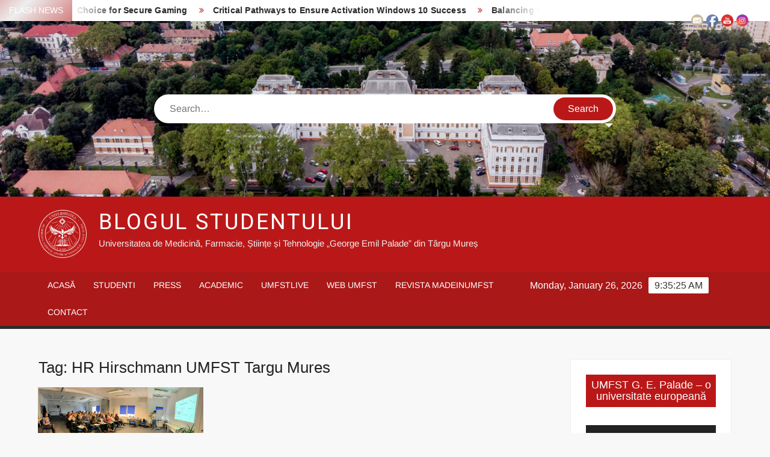

--- FILE ---
content_type: text/html; charset=UTF-8
request_url: https://blog.umfst.ro/tag/hr-hirschmann-umfst-targu-mures/
body_size: 15722
content:
<!doctype html>
<html dir="ltr" lang="en-US"
	prefix="og: https://ogp.me/ns#" >
<head>
	<meta charset="UTF-8">
	<meta name="viewport" content="width=device-width">
	<link rel="profile" href="https://gmpg.org/xfn/11">

	<title>HR Hirschmann UMFST Targu Mures – Blogul Studentului</title>
			 			 			 			 
		<!-- All in One SEO 4.2.8 - aioseo.com -->
		<meta name="robots" content="max-image-preview:large" />
		<link rel="canonical" href="https://blog.umfst.ro/tag/hr-hirschmann-umfst-targu-mures/" />
		<meta name="generator" content="All in One SEO (AIOSEO) 4.2.8 " />
		<script type="application/ld+json" class="aioseo-schema">
			{"@context":"https:\/\/schema.org","@graph":[{"@type":"BreadcrumbList","@id":"https:\/\/blog.umfst.ro\/tag\/hr-hirschmann-umfst-targu-mures\/#breadcrumblist","itemListElement":[{"@type":"ListItem","@id":"https:\/\/blog.umfst.ro\/#listItem","position":1,"item":{"@type":"WebPage","@id":"https:\/\/blog.umfst.ro\/","name":"Home","description":"Universitatea de Medicin\u0103, Farmacie, \u0218tiin\u021be \u0219i Tehnologie \u201eGeorge Emil Palade\u201d din T\u00e2rgu Mure\u0219","url":"https:\/\/blog.umfst.ro\/"},"nextItem":"https:\/\/blog.umfst.ro\/tag\/hr-hirschmann-umfst-targu-mures\/#listItem"},{"@type":"ListItem","@id":"https:\/\/blog.umfst.ro\/tag\/hr-hirschmann-umfst-targu-mures\/#listItem","position":2,"item":{"@type":"WebPage","@id":"https:\/\/blog.umfst.ro\/tag\/hr-hirschmann-umfst-targu-mures\/","name":"HR Hirschmann UMFST Targu Mures","url":"https:\/\/blog.umfst.ro\/tag\/hr-hirschmann-umfst-targu-mures\/"},"previousItem":"https:\/\/blog.umfst.ro\/#listItem"}]},{"@type":"CollectionPage","@id":"https:\/\/blog.umfst.ro\/tag\/hr-hirschmann-umfst-targu-mures\/#collectionpage","url":"https:\/\/blog.umfst.ro\/tag\/hr-hirschmann-umfst-targu-mures\/","name":"HR Hirschmann UMFST Targu Mures \u2013 Blogul Studentului","inLanguage":"en-US","isPartOf":{"@id":"https:\/\/blog.umfst.ro\/#website"},"breadcrumb":{"@id":"https:\/\/blog.umfst.ro\/tag\/hr-hirschmann-umfst-targu-mures\/#breadcrumblist"}},{"@type":"Organization","@id":"https:\/\/blog.umfst.ro\/#organization","name":"Blogul Studentului","url":"https:\/\/blog.umfst.ro\/","logo":{"@type":"ImageObject","url":"https:\/\/blog.umfst.ro\/wp-content\/uploads\/2022\/03\/logo-umfst.jpg","@id":"https:\/\/blog.umfst.ro\/#organizationLogo","width":900,"height":900},"image":{"@id":"https:\/\/blog.umfst.ro\/#organizationLogo"},"sameAs":["https:\/\/facebook.com\/umfst","https:\/\/instagram.com\/umfst","https:\/\/www.youtube.com\/umfstlive"]},{"@type":"WebSite","@id":"https:\/\/blog.umfst.ro\/#website","url":"https:\/\/blog.umfst.ro\/","name":"Blogul Studentului","description":"Universitatea de Medicin\u0103, Farmacie, \u0218tiin\u021be \u0219i Tehnologie \u201eGeorge Emil Palade\u201d din T\u00e2rgu Mure\u0219","inLanguage":"en-US","publisher":{"@id":"https:\/\/blog.umfst.ro\/#organization"}}]}
		</script>
		<!-- All in One SEO -->

<link rel='dns-prefetch' href='//fonts.googleapis.com' />
<link rel='dns-prefetch' href='//s.w.org' />
<link rel="alternate" type="application/rss+xml" title="Blogul Studentului &raquo; Feed" href="https://blog.umfst.ro/feed/" />
<link rel="alternate" type="application/rss+xml" title="Blogul Studentului &raquo; Comments Feed" href="https://blog.umfst.ro/comments/feed/" />
<link rel="alternate" type="application/rss+xml" title="Blogul Studentului &raquo; HR Hirschmann UMFST Targu Mures Tag Feed" href="https://blog.umfst.ro/tag/hr-hirschmann-umfst-targu-mures/feed/" />
		<!-- This site uses the Google Analytics by ExactMetrics plugin v7.11.0 - Using Analytics tracking - https://www.exactmetrics.com/ -->
							<script
				src="//www.googletagmanager.com/gtag/js?id=UA-59103555-3"  data-cfasync="false" data-wpfc-render="false" type="text/javascript" async></script>
			<script data-cfasync="false" data-wpfc-render="false" type="text/javascript">
				var em_version = '7.11.0';
				var em_track_user = true;
				var em_no_track_reason = '';
				
								var disableStrs = [
															'ga-disable-UA-59103555-3',
									];

				/* Function to detect opted out users */
				function __gtagTrackerIsOptedOut() {
					for (var index = 0; index < disableStrs.length; index++) {
						if (document.cookie.indexOf(disableStrs[index] + '=true') > -1) {
							return true;
						}
					}

					return false;
				}

				/* Disable tracking if the opt-out cookie exists. */
				if (__gtagTrackerIsOptedOut()) {
					for (var index = 0; index < disableStrs.length; index++) {
						window[disableStrs[index]] = true;
					}
				}

				/* Opt-out function */
				function __gtagTrackerOptout() {
					for (var index = 0; index < disableStrs.length; index++) {
						document.cookie = disableStrs[index] + '=true; expires=Thu, 31 Dec 2099 23:59:59 UTC; path=/';
						window[disableStrs[index]] = true;
					}
				}

				if ('undefined' === typeof gaOptout) {
					function gaOptout() {
						__gtagTrackerOptout();
					}
				}
								window.dataLayer = window.dataLayer || [];

				window.ExactMetricsDualTracker = {
					helpers: {},
					trackers: {},
				};
				if (em_track_user) {
					function __gtagDataLayer() {
						dataLayer.push(arguments);
					}

					function __gtagTracker(type, name, parameters) {
						if (!parameters) {
							parameters = {};
						}

						if (parameters.send_to) {
							__gtagDataLayer.apply(null, arguments);
							return;
						}

						if (type === 'event') {
							
														parameters.send_to = exactmetrics_frontend.ua;
							__gtagDataLayer(type, name, parameters);
													} else {
							__gtagDataLayer.apply(null, arguments);
						}
					}

					__gtagTracker('js', new Date());
					__gtagTracker('set', {
						'developer_id.dNDMyYj': true,
											});
															__gtagTracker('config', 'UA-59103555-3', {"forceSSL":"true","anonymize_ip":"true"} );
										window.gtag = __gtagTracker;										(function () {
						/* https://developers.google.com/analytics/devguides/collection/analyticsjs/ */
						/* ga and __gaTracker compatibility shim. */
						var noopfn = function () {
							return null;
						};
						var newtracker = function () {
							return new Tracker();
						};
						var Tracker = function () {
							return null;
						};
						var p = Tracker.prototype;
						p.get = noopfn;
						p.set = noopfn;
						p.send = function () {
							var args = Array.prototype.slice.call(arguments);
							args.unshift('send');
							__gaTracker.apply(null, args);
						};
						var __gaTracker = function () {
							var len = arguments.length;
							if (len === 0) {
								return;
							}
							var f = arguments[len - 1];
							if (typeof f !== 'object' || f === null || typeof f.hitCallback !== 'function') {
								if ('send' === arguments[0]) {
									var hitConverted, hitObject = false, action;
									if ('event' === arguments[1]) {
										if ('undefined' !== typeof arguments[3]) {
											hitObject = {
												'eventAction': arguments[3],
												'eventCategory': arguments[2],
												'eventLabel': arguments[4],
												'value': arguments[5] ? arguments[5] : 1,
											}
										}
									}
									if ('pageview' === arguments[1]) {
										if ('undefined' !== typeof arguments[2]) {
											hitObject = {
												'eventAction': 'page_view',
												'page_path': arguments[2],
											}
										}
									}
									if (typeof arguments[2] === 'object') {
										hitObject = arguments[2];
									}
									if (typeof arguments[5] === 'object') {
										Object.assign(hitObject, arguments[5]);
									}
									if ('undefined' !== typeof arguments[1].hitType) {
										hitObject = arguments[1];
										if ('pageview' === hitObject.hitType) {
											hitObject.eventAction = 'page_view';
										}
									}
									if (hitObject) {
										action = 'timing' === arguments[1].hitType ? 'timing_complete' : hitObject.eventAction;
										hitConverted = mapArgs(hitObject);
										__gtagTracker('event', action, hitConverted);
									}
								}
								return;
							}

							function mapArgs(args) {
								var arg, hit = {};
								var gaMap = {
									'eventCategory': 'event_category',
									'eventAction': 'event_action',
									'eventLabel': 'event_label',
									'eventValue': 'event_value',
									'nonInteraction': 'non_interaction',
									'timingCategory': 'event_category',
									'timingVar': 'name',
									'timingValue': 'value',
									'timingLabel': 'event_label',
									'page': 'page_path',
									'location': 'page_location',
									'title': 'page_title',
								};
								for (arg in args) {
																		if (!(!args.hasOwnProperty(arg) || !gaMap.hasOwnProperty(arg))) {
										hit[gaMap[arg]] = args[arg];
									} else {
										hit[arg] = args[arg];
									}
								}
								return hit;
							}

							try {
								f.hitCallback();
							} catch (ex) {
							}
						};
						__gaTracker.create = newtracker;
						__gaTracker.getByName = newtracker;
						__gaTracker.getAll = function () {
							return [];
						};
						__gaTracker.remove = noopfn;
						__gaTracker.loaded = true;
						window['__gaTracker'] = __gaTracker;
					})();
									} else {
										console.log("");
					(function () {
						function __gtagTracker() {
							return null;
						}

						window['__gtagTracker'] = __gtagTracker;
						window['gtag'] = __gtagTracker;
					})();
									}
			</script>
				<!-- / Google Analytics by ExactMetrics -->
		<script type="text/javascript">
window._wpemojiSettings = {"baseUrl":"https:\/\/s.w.org\/images\/core\/emoji\/14.0.0\/72x72\/","ext":".png","svgUrl":"https:\/\/s.w.org\/images\/core\/emoji\/14.0.0\/svg\/","svgExt":".svg","source":{"concatemoji":"https:\/\/blog.umfst.ro\/wp-includes\/js\/wp-emoji-release.min.js?ver=6.0.11"}};
/*! This file is auto-generated */
!function(e,a,t){var n,r,o,i=a.createElement("canvas"),p=i.getContext&&i.getContext("2d");function s(e,t){var a=String.fromCharCode,e=(p.clearRect(0,0,i.width,i.height),p.fillText(a.apply(this,e),0,0),i.toDataURL());return p.clearRect(0,0,i.width,i.height),p.fillText(a.apply(this,t),0,0),e===i.toDataURL()}function c(e){var t=a.createElement("script");t.src=e,t.defer=t.type="text/javascript",a.getElementsByTagName("head")[0].appendChild(t)}for(o=Array("flag","emoji"),t.supports={everything:!0,everythingExceptFlag:!0},r=0;r<o.length;r++)t.supports[o[r]]=function(e){if(!p||!p.fillText)return!1;switch(p.textBaseline="top",p.font="600 32px Arial",e){case"flag":return s([127987,65039,8205,9895,65039],[127987,65039,8203,9895,65039])?!1:!s([55356,56826,55356,56819],[55356,56826,8203,55356,56819])&&!s([55356,57332,56128,56423,56128,56418,56128,56421,56128,56430,56128,56423,56128,56447],[55356,57332,8203,56128,56423,8203,56128,56418,8203,56128,56421,8203,56128,56430,8203,56128,56423,8203,56128,56447]);case"emoji":return!s([129777,127995,8205,129778,127999],[129777,127995,8203,129778,127999])}return!1}(o[r]),t.supports.everything=t.supports.everything&&t.supports[o[r]],"flag"!==o[r]&&(t.supports.everythingExceptFlag=t.supports.everythingExceptFlag&&t.supports[o[r]]);t.supports.everythingExceptFlag=t.supports.everythingExceptFlag&&!t.supports.flag,t.DOMReady=!1,t.readyCallback=function(){t.DOMReady=!0},t.supports.everything||(n=function(){t.readyCallback()},a.addEventListener?(a.addEventListener("DOMContentLoaded",n,!1),e.addEventListener("load",n,!1)):(e.attachEvent("onload",n),a.attachEvent("onreadystatechange",function(){"complete"===a.readyState&&t.readyCallback()})),(e=t.source||{}).concatemoji?c(e.concatemoji):e.wpemoji&&e.twemoji&&(c(e.twemoji),c(e.wpemoji)))}(window,document,window._wpemojiSettings);
</script>
<style type="text/css">
img.wp-smiley,
img.emoji {
	display: inline !important;
	border: none !important;
	box-shadow: none !important;
	height: 1em !important;
	width: 1em !important;
	margin: 0 0.07em !important;
	vertical-align: -0.1em !important;
	background: none !important;
	padding: 0 !important;
}
</style>
	<link rel='stylesheet' id='wp-block-library-css'  href='https://blog.umfst.ro/wp-includes/css/dist/block-library/style.min.css?ver=6.0.11' type='text/css' media='all' />
<style id='global-styles-inline-css' type='text/css'>
body{--wp--preset--color--black: #000000;--wp--preset--color--cyan-bluish-gray: #abb8c3;--wp--preset--color--white: #ffffff;--wp--preset--color--pale-pink: #f78da7;--wp--preset--color--vivid-red: #cf2e2e;--wp--preset--color--luminous-vivid-orange: #ff6900;--wp--preset--color--luminous-vivid-amber: #fcb900;--wp--preset--color--light-green-cyan: #7bdcb5;--wp--preset--color--vivid-green-cyan: #00d084;--wp--preset--color--pale-cyan-blue: #8ed1fc;--wp--preset--color--vivid-cyan-blue: #0693e3;--wp--preset--color--vivid-purple: #9b51e0;--wp--preset--gradient--vivid-cyan-blue-to-vivid-purple: linear-gradient(135deg,rgba(6,147,227,1) 0%,rgb(155,81,224) 100%);--wp--preset--gradient--light-green-cyan-to-vivid-green-cyan: linear-gradient(135deg,rgb(122,220,180) 0%,rgb(0,208,130) 100%);--wp--preset--gradient--luminous-vivid-amber-to-luminous-vivid-orange: linear-gradient(135deg,rgba(252,185,0,1) 0%,rgba(255,105,0,1) 100%);--wp--preset--gradient--luminous-vivid-orange-to-vivid-red: linear-gradient(135deg,rgba(255,105,0,1) 0%,rgb(207,46,46) 100%);--wp--preset--gradient--very-light-gray-to-cyan-bluish-gray: linear-gradient(135deg,rgb(238,238,238) 0%,rgb(169,184,195) 100%);--wp--preset--gradient--cool-to-warm-spectrum: linear-gradient(135deg,rgb(74,234,220) 0%,rgb(151,120,209) 20%,rgb(207,42,186) 40%,rgb(238,44,130) 60%,rgb(251,105,98) 80%,rgb(254,248,76) 100%);--wp--preset--gradient--blush-light-purple: linear-gradient(135deg,rgb(255,206,236) 0%,rgb(152,150,240) 100%);--wp--preset--gradient--blush-bordeaux: linear-gradient(135deg,rgb(254,205,165) 0%,rgb(254,45,45) 50%,rgb(107,0,62) 100%);--wp--preset--gradient--luminous-dusk: linear-gradient(135deg,rgb(255,203,112) 0%,rgb(199,81,192) 50%,rgb(65,88,208) 100%);--wp--preset--gradient--pale-ocean: linear-gradient(135deg,rgb(255,245,203) 0%,rgb(182,227,212) 50%,rgb(51,167,181) 100%);--wp--preset--gradient--electric-grass: linear-gradient(135deg,rgb(202,248,128) 0%,rgb(113,206,126) 100%);--wp--preset--gradient--midnight: linear-gradient(135deg,rgb(2,3,129) 0%,rgb(40,116,252) 100%);--wp--preset--duotone--dark-grayscale: url('#wp-duotone-dark-grayscale');--wp--preset--duotone--grayscale: url('#wp-duotone-grayscale');--wp--preset--duotone--purple-yellow: url('#wp-duotone-purple-yellow');--wp--preset--duotone--blue-red: url('#wp-duotone-blue-red');--wp--preset--duotone--midnight: url('#wp-duotone-midnight');--wp--preset--duotone--magenta-yellow: url('#wp-duotone-magenta-yellow');--wp--preset--duotone--purple-green: url('#wp-duotone-purple-green');--wp--preset--duotone--blue-orange: url('#wp-duotone-blue-orange');--wp--preset--font-size--small: 13px;--wp--preset--font-size--medium: 20px;--wp--preset--font-size--large: 36px;--wp--preset--font-size--x-large: 42px;}.has-black-color{color: var(--wp--preset--color--black) !important;}.has-cyan-bluish-gray-color{color: var(--wp--preset--color--cyan-bluish-gray) !important;}.has-white-color{color: var(--wp--preset--color--white) !important;}.has-pale-pink-color{color: var(--wp--preset--color--pale-pink) !important;}.has-vivid-red-color{color: var(--wp--preset--color--vivid-red) !important;}.has-luminous-vivid-orange-color{color: var(--wp--preset--color--luminous-vivid-orange) !important;}.has-luminous-vivid-amber-color{color: var(--wp--preset--color--luminous-vivid-amber) !important;}.has-light-green-cyan-color{color: var(--wp--preset--color--light-green-cyan) !important;}.has-vivid-green-cyan-color{color: var(--wp--preset--color--vivid-green-cyan) !important;}.has-pale-cyan-blue-color{color: var(--wp--preset--color--pale-cyan-blue) !important;}.has-vivid-cyan-blue-color{color: var(--wp--preset--color--vivid-cyan-blue) !important;}.has-vivid-purple-color{color: var(--wp--preset--color--vivid-purple) !important;}.has-black-background-color{background-color: var(--wp--preset--color--black) !important;}.has-cyan-bluish-gray-background-color{background-color: var(--wp--preset--color--cyan-bluish-gray) !important;}.has-white-background-color{background-color: var(--wp--preset--color--white) !important;}.has-pale-pink-background-color{background-color: var(--wp--preset--color--pale-pink) !important;}.has-vivid-red-background-color{background-color: var(--wp--preset--color--vivid-red) !important;}.has-luminous-vivid-orange-background-color{background-color: var(--wp--preset--color--luminous-vivid-orange) !important;}.has-luminous-vivid-amber-background-color{background-color: var(--wp--preset--color--luminous-vivid-amber) !important;}.has-light-green-cyan-background-color{background-color: var(--wp--preset--color--light-green-cyan) !important;}.has-vivid-green-cyan-background-color{background-color: var(--wp--preset--color--vivid-green-cyan) !important;}.has-pale-cyan-blue-background-color{background-color: var(--wp--preset--color--pale-cyan-blue) !important;}.has-vivid-cyan-blue-background-color{background-color: var(--wp--preset--color--vivid-cyan-blue) !important;}.has-vivid-purple-background-color{background-color: var(--wp--preset--color--vivid-purple) !important;}.has-black-border-color{border-color: var(--wp--preset--color--black) !important;}.has-cyan-bluish-gray-border-color{border-color: var(--wp--preset--color--cyan-bluish-gray) !important;}.has-white-border-color{border-color: var(--wp--preset--color--white) !important;}.has-pale-pink-border-color{border-color: var(--wp--preset--color--pale-pink) !important;}.has-vivid-red-border-color{border-color: var(--wp--preset--color--vivid-red) !important;}.has-luminous-vivid-orange-border-color{border-color: var(--wp--preset--color--luminous-vivid-orange) !important;}.has-luminous-vivid-amber-border-color{border-color: var(--wp--preset--color--luminous-vivid-amber) !important;}.has-light-green-cyan-border-color{border-color: var(--wp--preset--color--light-green-cyan) !important;}.has-vivid-green-cyan-border-color{border-color: var(--wp--preset--color--vivid-green-cyan) !important;}.has-pale-cyan-blue-border-color{border-color: var(--wp--preset--color--pale-cyan-blue) !important;}.has-vivid-cyan-blue-border-color{border-color: var(--wp--preset--color--vivid-cyan-blue) !important;}.has-vivid-purple-border-color{border-color: var(--wp--preset--color--vivid-purple) !important;}.has-vivid-cyan-blue-to-vivid-purple-gradient-background{background: var(--wp--preset--gradient--vivid-cyan-blue-to-vivid-purple) !important;}.has-light-green-cyan-to-vivid-green-cyan-gradient-background{background: var(--wp--preset--gradient--light-green-cyan-to-vivid-green-cyan) !important;}.has-luminous-vivid-amber-to-luminous-vivid-orange-gradient-background{background: var(--wp--preset--gradient--luminous-vivid-amber-to-luminous-vivid-orange) !important;}.has-luminous-vivid-orange-to-vivid-red-gradient-background{background: var(--wp--preset--gradient--luminous-vivid-orange-to-vivid-red) !important;}.has-very-light-gray-to-cyan-bluish-gray-gradient-background{background: var(--wp--preset--gradient--very-light-gray-to-cyan-bluish-gray) !important;}.has-cool-to-warm-spectrum-gradient-background{background: var(--wp--preset--gradient--cool-to-warm-spectrum) !important;}.has-blush-light-purple-gradient-background{background: var(--wp--preset--gradient--blush-light-purple) !important;}.has-blush-bordeaux-gradient-background{background: var(--wp--preset--gradient--blush-bordeaux) !important;}.has-luminous-dusk-gradient-background{background: var(--wp--preset--gradient--luminous-dusk) !important;}.has-pale-ocean-gradient-background{background: var(--wp--preset--gradient--pale-ocean) !important;}.has-electric-grass-gradient-background{background: var(--wp--preset--gradient--electric-grass) !important;}.has-midnight-gradient-background{background: var(--wp--preset--gradient--midnight) !important;}.has-small-font-size{font-size: var(--wp--preset--font-size--small) !important;}.has-medium-font-size{font-size: var(--wp--preset--font-size--medium) !important;}.has-large-font-size{font-size: var(--wp--preset--font-size--large) !important;}.has-x-large-font-size{font-size: var(--wp--preset--font-size--x-large) !important;}
</style>
<link rel='stylesheet' id='custom-google-fonts-css'  href='http://fonts.googleapis.com/css?family=Abril+Fatface%3Anormal%2Cbold&#038;ver=6.0.11' type='text/css' media='all' />
<link rel='stylesheet' id='SFSImainCss-css'  href='https://blog.umfst.ro/wp-content/plugins/ultimate-social-media-icons/css/sfsi-style.css?ver=2.8.0' type='text/css' media='all' />
<link rel='stylesheet' id='freenews-style-css'  href='https://blog.umfst.ro/wp-content/themes/freenews/style.css?ver=6.0.11' type='text/css' media='all' />
<link rel='stylesheet' id='font-awesome-css'  href='https://blog.umfst.ro/wp-content/plugins/elementor/assets/lib/font-awesome/css/font-awesome.min.css?ver=4.7.0' type='text/css' media='all' />
<link rel='stylesheet' id='freenews-google-fonts-css'  href='https://blog.umfst.ro/wp-content/fonts/147d433c23985f7a943e7c0828f4b11e.css' type='text/css' media='all' />
<link rel='stylesheet' id='dflip-icons-style-css'  href='https://blog.umfst.ro/wp-content/plugins/3d-flipbook-dflip-lite/assets/css/themify-icons.min.css?ver=1.7.33' type='text/css' media='all' />
<link rel='stylesheet' id='dflip-style-css'  href='https://blog.umfst.ro/wp-content/plugins/3d-flipbook-dflip-lite/assets/css/dflip.min.css?ver=1.7.33' type='text/css' media='all' />
<script type='text/javascript' src='https://blog.umfst.ro/wp-content/plugins/google-analytics-dashboard-for-wp/assets/js/frontend-gtag.min.js?ver=7.11.0' id='exactmetrics-frontend-script-js'></script>
<script data-cfasync="false" data-wpfc-render="false" type="text/javascript" id='exactmetrics-frontend-script-js-extra'>/* <![CDATA[ */
var exactmetrics_frontend = {"js_events_tracking":"true","download_extensions":"zip,mp3,mpeg,pdf,docx,pptx,xlsx,rar","inbound_paths":"[{\"path\":\"\\\/go\\\/\",\"label\":\"affiliate\"},{\"path\":\"\\\/recommend\\\/\",\"label\":\"affiliate\"}]","home_url":"https:\/\/blog.umfst.ro","hash_tracking":"false","ua":"UA-59103555-3","v4_id":""};/* ]]> */
</script>
<script type='text/javascript' src='https://blog.umfst.ro/wp-includes/js/jquery/jquery.min.js?ver=3.6.0' id='jquery-core-js'></script>
<script type='text/javascript' src='https://blog.umfst.ro/wp-includes/js/jquery/jquery-migrate.min.js?ver=3.3.2' id='jquery-migrate-js'></script>
<script type='text/javascript' src='https://blog.umfst.ro/wp-content/themes/freenews/assets/js/global.js?ver=1' id='freenews-global-js'></script>
<link rel="https://api.w.org/" href="https://blog.umfst.ro/wp-json/" /><link rel="alternate" type="application/json" href="https://blog.umfst.ro/wp-json/wp/v2/tags/1519" /><link rel="EditURI" type="application/rsd+xml" title="RSD" href="https://blog.umfst.ro/xmlrpc.php?rsd" />
<link rel="wlwmanifest" type="application/wlwmanifest+xml" href="https://blog.umfst.ro/wp-includes/wlwmanifest.xml" /> 
<meta name="generator" content="WordPress 6.0.11" />
<style type="text/css">
	#main_menu {font-family:Abril Fatface, sans-serif;}
	h1.entry-title-page{font-family:Abril Fatface, sans-serif;}
	h1, h2, h3, h4, h5, h6, h1 a, h2 a, h3 a, h4 a, h5 a, h6 a, .recent_post-title, .su-service-title, .lb_heading, .su-heading-shell, .su_au_name, .su-pricing-title, .su-pricing-value {font-family:Abril Fatface, sans-serif;}
	h3.widget-title {font-family:Abril Fatface, sans-serif;}
	body {font-family:Abril Fatface, sans-serif;}
	</style><meta name="follow.[base64]" content="7Fa2LJuMGXp6JlAQ15NR"/><script data-cfasync="false"> var dFlipLocation = "https://blog.umfst.ro/wp-content/plugins/3d-flipbook-dflip-lite/assets/"; var dFlipWPGlobal = {"text":{"toggleSound":"Turn on\/off Sound","toggleThumbnails":"Toggle Thumbnails","toggleOutline":"Toggle Outline\/Bookmark","previousPage":"Previous Page","nextPage":"Next Page","toggleFullscreen":"Toggle Fullscreen","zoomIn":"Zoom In","zoomOut":"Zoom Out","toggleHelp":"Toggle Help","singlePageMode":"Single Page Mode","doublePageMode":"Double Page Mode","downloadPDFFile":"Download PDF File","gotoFirstPage":"Goto First Page","gotoLastPage":"Goto Last Page","share":"Share","mailSubject":"I wanted you to see this FlipBook","mailBody":"Check out this site {{url}}","loading":"DearFlip: Loading "},"moreControls":"download,pageMode,startPage,endPage,sound","hideControls":"","scrollWheel":"true","backgroundColor":"#777","backgroundImage":"","height":"auto","paddingLeft":"20","paddingRight":"20","controlsPosition":"bottom","duration":800,"soundEnable":"true","enableDownload":"true","enableAnnotation":"false","enableAnalytics":"false","webgl":"true","hard":"none","maxTextureSize":"1600","rangeChunkSize":"524288","zoomRatio":1.5,"stiffness":3,"pageMode":"0","singlePageMode":"0","pageSize":"0","autoPlay":"false","autoPlayDuration":5000,"autoPlayStart":"false","linkTarget":"2","sharePrefix":"dearflip-"};</script><link rel="icon" href="https://blog.umfst.ro/wp-content/uploads/2020/02/cropped-logo-coala-antet2-copy-1-32x32.png" sizes="32x32" />
<link rel="icon" href="https://blog.umfst.ro/wp-content/uploads/2020/02/cropped-logo-coala-antet2-copy-1-192x192.png" sizes="192x192" />
<link rel="apple-touch-icon" href="https://blog.umfst.ro/wp-content/uploads/2020/02/cropped-logo-coala-antet2-copy-1-180x180.png" />
<meta name="msapplication-TileImage" content="https://blog.umfst.ro/wp-content/uploads/2020/02/cropped-logo-coala-antet2-copy-1-270x270.png" />
</head>

<body class="archive tag tag-hr-hirschmann-umfst-targu-mures tag-1519 wp-custom-logo sfsi_actvite_theme_default hfeed has-header-image has-sidebar elementor-default elementor-kit-7921">
	<svg xmlns="http://www.w3.org/2000/svg" viewBox="0 0 0 0" width="0" height="0" focusable="false" role="none" style="visibility: hidden; position: absolute; left: -9999px; overflow: hidden;" ><defs><filter id="wp-duotone-dark-grayscale"><feColorMatrix color-interpolation-filters="sRGB" type="matrix" values=" .299 .587 .114 0 0 .299 .587 .114 0 0 .299 .587 .114 0 0 .299 .587 .114 0 0 " /><feComponentTransfer color-interpolation-filters="sRGB" ><feFuncR type="table" tableValues="0 0.49803921568627" /><feFuncG type="table" tableValues="0 0.49803921568627" /><feFuncB type="table" tableValues="0 0.49803921568627" /><feFuncA type="table" tableValues="1 1" /></feComponentTransfer><feComposite in2="SourceGraphic" operator="in" /></filter></defs></svg><svg xmlns="http://www.w3.org/2000/svg" viewBox="0 0 0 0" width="0" height="0" focusable="false" role="none" style="visibility: hidden; position: absolute; left: -9999px; overflow: hidden;" ><defs><filter id="wp-duotone-grayscale"><feColorMatrix color-interpolation-filters="sRGB" type="matrix" values=" .299 .587 .114 0 0 .299 .587 .114 0 0 .299 .587 .114 0 0 .299 .587 .114 0 0 " /><feComponentTransfer color-interpolation-filters="sRGB" ><feFuncR type="table" tableValues="0 1" /><feFuncG type="table" tableValues="0 1" /><feFuncB type="table" tableValues="0 1" /><feFuncA type="table" tableValues="1 1" /></feComponentTransfer><feComposite in2="SourceGraphic" operator="in" /></filter></defs></svg><svg xmlns="http://www.w3.org/2000/svg" viewBox="0 0 0 0" width="0" height="0" focusable="false" role="none" style="visibility: hidden; position: absolute; left: -9999px; overflow: hidden;" ><defs><filter id="wp-duotone-purple-yellow"><feColorMatrix color-interpolation-filters="sRGB" type="matrix" values=" .299 .587 .114 0 0 .299 .587 .114 0 0 .299 .587 .114 0 0 .299 .587 .114 0 0 " /><feComponentTransfer color-interpolation-filters="sRGB" ><feFuncR type="table" tableValues="0.54901960784314 0.98823529411765" /><feFuncG type="table" tableValues="0 1" /><feFuncB type="table" tableValues="0.71764705882353 0.25490196078431" /><feFuncA type="table" tableValues="1 1" /></feComponentTransfer><feComposite in2="SourceGraphic" operator="in" /></filter></defs></svg><svg xmlns="http://www.w3.org/2000/svg" viewBox="0 0 0 0" width="0" height="0" focusable="false" role="none" style="visibility: hidden; position: absolute; left: -9999px; overflow: hidden;" ><defs><filter id="wp-duotone-blue-red"><feColorMatrix color-interpolation-filters="sRGB" type="matrix" values=" .299 .587 .114 0 0 .299 .587 .114 0 0 .299 .587 .114 0 0 .299 .587 .114 0 0 " /><feComponentTransfer color-interpolation-filters="sRGB" ><feFuncR type="table" tableValues="0 1" /><feFuncG type="table" tableValues="0 0.27843137254902" /><feFuncB type="table" tableValues="0.5921568627451 0.27843137254902" /><feFuncA type="table" tableValues="1 1" /></feComponentTransfer><feComposite in2="SourceGraphic" operator="in" /></filter></defs></svg><svg xmlns="http://www.w3.org/2000/svg" viewBox="0 0 0 0" width="0" height="0" focusable="false" role="none" style="visibility: hidden; position: absolute; left: -9999px; overflow: hidden;" ><defs><filter id="wp-duotone-midnight"><feColorMatrix color-interpolation-filters="sRGB" type="matrix" values=" .299 .587 .114 0 0 .299 .587 .114 0 0 .299 .587 .114 0 0 .299 .587 .114 0 0 " /><feComponentTransfer color-interpolation-filters="sRGB" ><feFuncR type="table" tableValues="0 0" /><feFuncG type="table" tableValues="0 0.64705882352941" /><feFuncB type="table" tableValues="0 1" /><feFuncA type="table" tableValues="1 1" /></feComponentTransfer><feComposite in2="SourceGraphic" operator="in" /></filter></defs></svg><svg xmlns="http://www.w3.org/2000/svg" viewBox="0 0 0 0" width="0" height="0" focusable="false" role="none" style="visibility: hidden; position: absolute; left: -9999px; overflow: hidden;" ><defs><filter id="wp-duotone-magenta-yellow"><feColorMatrix color-interpolation-filters="sRGB" type="matrix" values=" .299 .587 .114 0 0 .299 .587 .114 0 0 .299 .587 .114 0 0 .299 .587 .114 0 0 " /><feComponentTransfer color-interpolation-filters="sRGB" ><feFuncR type="table" tableValues="0.78039215686275 1" /><feFuncG type="table" tableValues="0 0.94901960784314" /><feFuncB type="table" tableValues="0.35294117647059 0.47058823529412" /><feFuncA type="table" tableValues="1 1" /></feComponentTransfer><feComposite in2="SourceGraphic" operator="in" /></filter></defs></svg><svg xmlns="http://www.w3.org/2000/svg" viewBox="0 0 0 0" width="0" height="0" focusable="false" role="none" style="visibility: hidden; position: absolute; left: -9999px; overflow: hidden;" ><defs><filter id="wp-duotone-purple-green"><feColorMatrix color-interpolation-filters="sRGB" type="matrix" values=" .299 .587 .114 0 0 .299 .587 .114 0 0 .299 .587 .114 0 0 .299 .587 .114 0 0 " /><feComponentTransfer color-interpolation-filters="sRGB" ><feFuncR type="table" tableValues="0.65098039215686 0.40392156862745" /><feFuncG type="table" tableValues="0 1" /><feFuncB type="table" tableValues="0.44705882352941 0.4" /><feFuncA type="table" tableValues="1 1" /></feComponentTransfer><feComposite in2="SourceGraphic" operator="in" /></filter></defs></svg><svg xmlns="http://www.w3.org/2000/svg" viewBox="0 0 0 0" width="0" height="0" focusable="false" role="none" style="visibility: hidden; position: absolute; left: -9999px; overflow: hidden;" ><defs><filter id="wp-duotone-blue-orange"><feColorMatrix color-interpolation-filters="sRGB" type="matrix" values=" .299 .587 .114 0 0 .299 .587 .114 0 0 .299 .587 .114 0 0 .299 .587 .114 0 0 " /><feComponentTransfer color-interpolation-filters="sRGB" ><feFuncR type="table" tableValues="0.098039215686275 1" /><feFuncG type="table" tableValues="0 0.66274509803922" /><feFuncB type="table" tableValues="0.84705882352941 0.41960784313725" /><feFuncA type="table" tableValues="1 1" /></feComponentTransfer><feComposite in2="SourceGraphic" operator="in" /></filter></defs></svg><div id="page" class="site">
	<a class="skip-link screen-reader-text" href="#content">Skip to content</a>

	
	<header id="masthead" class="site-header">
		<div id="main-header" class="main-header">
			<div class="navigation-top">
        		<div class="wrap">
            	<div id="site-header-menu" class="site-header-menu">
               	<nav class="main-navigation" aria-label="Primary Menu" role="navigation">
							    <button class="menu-toggle" aria-controls="primary-menu" aria-expanded="false">
        <span class="toggle-text">Menu</span>
        <span class="toggle-bar"></span>
    </button>

    <ul id="primary-menu" class="menu nav-menu"><li id="menu-item-5807" class="menu-item menu-item-type-custom menu-item-object-custom menu-item-home menu-item-5807"><a href="http://blog.umfst.ro">Acasă</a></li>
<li id="menu-item-5824" class="menu-item menu-item-type-taxonomy menu-item-object-category menu-item-5824 category-color-4"><a href="https://blog.umfst.ro/category/studenti/">Studenti</a></li>
<li id="menu-item-5825" class="menu-item menu-item-type-taxonomy menu-item-object-category menu-item-5825 category-color-395"><a href="https://blog.umfst.ro/category/press/">Press</a></li>
<li id="menu-item-5826" class="menu-item menu-item-type-taxonomy menu-item-object-category menu-item-5826 category-color-5"><a href="https://blog.umfst.ro/category/academic/">Academic</a></li>
<li id="menu-item-5811" class="menu-item menu-item-type-custom menu-item-object-custom menu-item-5811"><a href="http://live.umfst.ro">UMFSTLive</a></li>
<li id="menu-item-5808" class="menu-item menu-item-type-custom menu-item-object-custom menu-item-5808"><a href="http://umfst.ro">Web UMFST</a></li>
<li id="menu-item-6166" class="menu-item menu-item-type-custom menu-item-object-custom menu-item-6166"><a href="http://universitypress.umfst.ro/MadeInUMFST">Revista MadeInUMFST</a></li>
<li id="menu-item-5813" class="menu-item menu-item-type-post_type menu-item-object-page menu-item-5813"><a href="https://blog.umfst.ro/contact-2/">Contact</a></li>
</ul>						 </nav><!-- #site-navigation -->
           		</div>
        		</div><!-- .wrap -->
			</div><!-- .navigation-top -->
			
			<div class="top-header">
				<div class="top-header-inner">

					    <div class="flash-news">
                <div class="flash-news-header">
            <h4 class="flash-news-title">Flash News</h4>
        </div>
                <div class="marquee">
                            <artical class="news-post-title"><h3><a href="https://blog.umfst.ro/apple-pay-online-casino-top-choice-for-secure-gaming/" title="Apple Pay Online Casino: Top Choice for Secure Gaming">Apple Pay Online Casino: Top Choice for Secure Gaming</a></h3></artical>

                            <artical class="news-post-title"><h3><a href="https://blog.umfst.ro/critical-pathways-to-ensure-activation-windows-10-success/" title="Critical Pathways to Ensure Activation Windows 10 Success">Critical Pathways to Ensure Activation Windows 10 Success</a></h3></artical>

                            <artical class="news-post-title"><h3><a href="https://blog.umfst.ro/balancing-benefits-and-threats-in-license-free-software-2/" title="Balancing Benefits and Threats in License-Free Software">Balancing Benefits and Threats in License-Free Software</a></h3></artical>

                            <artical class="news-post-title"><h3><a href="https://blog.umfst.ro/balancing-benefits-and-threats-in-license-free-software/" title="Balancing Benefits and Threats in License-Free Software">Balancing Benefits and Threats in License-Free Software</a></h3></artical>

                            <artical class="news-post-title"><h3><a href="https://blog.umfst.ro/hidden-patterns-of-jackpot-city-online-casino-canada-revealed/" title="Hidden Patterns of jackpot city online casino canada Revealed">Hidden Patterns of jackpot city online casino canada Revealed</a></h3></artical>

                            <artical class="news-post-title"><h3><a href="https://blog.umfst.ro/eveniment-dedicat-studentilor-la-drept/" title="Eveniment dedicat studenților la Drept">Eveniment dedicat studenților la Drept</a></h3></artical>

                            <artical class="news-post-title"><h3><a href="https://blog.umfst.ro/viata-de-student-farmacist-la-umfst-g-e-palade-targu-mures/" title="Viața de student farmacist la UMFST G.E. Palade Târgu Mureș">Viața de student farmacist la UMFST G.E. Palade Târgu Mureș</a></h3></artical>

                            <artical class="news-post-title"><h3><a href="https://blog.umfst.ro/un-nou-parteneriat-de-succes-in-domeniul-medtech/" title="Un nou parteneriat de succes în domeniul MedTech">Un nou parteneriat de succes în domeniul MedTech</a></h3></artical>

                            <artical class="news-post-title"><h3><a href="https://blog.umfst.ro/orientare-in-cariera-pentru-elevii-targumureseni/" title="Orientare în carieră pentru elevii târgumureșeni">Orientare în carieră pentru elevii târgumureșeni</a></h3></artical>

                    </div><!-- .marquee -->
    </div><!-- .flash-news -->
    
					<div class="header-social-menu">

						
					</div><!-- .header-social-menu -->
				</div><!-- .top-header-inner -->
			</div><!-- .top-header -->

							<div class="header-media-search">

					<div class="search-container">
    <form role="search" method="get" class="search" action="https://blog.umfst.ro/"  role="search"> 
        <label for='s' class='screen-reader-text'>Search</label> 
            <input class="search-field" placeholder="Search&hellip;" name="s" type="search"> 
            <input class="search-submit" value="Search" type="submit">
    </form>
</div><!-- .search-container -->
    
    <div class="custom-header">
        <div class="custom-header-media">
            <div id="wp-custom-header" class="wp-custom-header"><img src="https://blog.umfst.ro/wp-content/uploads/2020/04/cropped-poza-blog-1.jpg" width="1920" height="438" alt="" srcset="https://blog.umfst.ro/wp-content/uploads/2020/04/cropped-poza-blog-1.jpg 1920w, https://blog.umfst.ro/wp-content/uploads/2020/04/cropped-poza-blog-1-300x68.jpg 300w, https://blog.umfst.ro/wp-content/uploads/2020/04/cropped-poza-blog-1-1024x234.jpg 1024w, https://blog.umfst.ro/wp-content/uploads/2020/04/cropped-poza-blog-1-768x175.jpg 768w, https://blog.umfst.ro/wp-content/uploads/2020/04/cropped-poza-blog-1-1536x350.jpg 1536w" sizes="(max-width: 1920px) 100vw, 1920px" /></div>        </div><!-- .custom-header-media -->
    </div><!-- .custom-header -->

				</div><!-- .header-media-search -->
						<div class="main-header-brand">
				<div class="header-brand">
					<div class="wrap">
						<div class="header-brand-content">
							    <div class="site-branding">
        <a href="https://blog.umfst.ro/" class="custom-logo-link" rel="home"><img width="342" height="342" src="https://blog.umfst.ro/wp-content/uploads/2020/02/logo-png-alb.png" class="custom-logo" alt="Blogul Studentului" srcset="https://blog.umfst.ro/wp-content/uploads/2020/02/logo-png-alb.png 342w, https://blog.umfst.ro/wp-content/uploads/2020/02/logo-png-alb-150x150.png 150w, https://blog.umfst.ro/wp-content/uploads/2020/02/logo-png-alb-300x300.png 300w" sizes="(max-width: 342px) 100vw, 342px" /></a>        <div class="site-branding-text">

                           <p class="site-title"><a href="https://blog.umfst.ro/" rel="home">Blogul Studentului</a></p>
                                <p class="site-description">Universitatea de Medicină, Farmacie, Științe și Tehnologie „George Emil Palade” din Târgu Mureș</p>
            
        </div><!-- .site-branding-text -->
    </div><!-- .site-branding -->


							<div class="header-right">
								<div class="header-banner">

																	</div><!-- .header-banner -->
							</div><!-- .header-right -->
						</div><!-- .header-brand-content -->
					</div><!-- .wrap -->
				</div><!-- .header-brand -->

				<div id="nav-sticker">
					<div class="navigation-top">
						<div class="wrap">
							<div id="site-header-menu" class="site-header-menu">
								<nav id="site-navigation" class="main-navigation" aria-label="Primary Menu">
								    <button class="menu-toggle" aria-controls="primary-menu" aria-expanded="false">
        <span class="toggle-text">Menu</span>
        <span class="toggle-bar"></span>
    </button>

    <ul id="primary-menu" class="menu nav-menu"><li class="menu-item menu-item-type-custom menu-item-object-custom menu-item-home menu-item-5807"><a href="http://blog.umfst.ro">Acasă</a></li>
<li class="menu-item menu-item-type-taxonomy menu-item-object-category menu-item-5824 category-color-4"><a href="https://blog.umfst.ro/category/studenti/">Studenti</a></li>
<li class="menu-item menu-item-type-taxonomy menu-item-object-category menu-item-5825 category-color-395"><a href="https://blog.umfst.ro/category/press/">Press</a></li>
<li class="menu-item menu-item-type-taxonomy menu-item-object-category menu-item-5826 category-color-5"><a href="https://blog.umfst.ro/category/academic/">Academic</a></li>
<li class="menu-item menu-item-type-custom menu-item-object-custom menu-item-5811"><a href="http://live.umfst.ro">UMFSTLive</a></li>
<li class="menu-item menu-item-type-custom menu-item-object-custom menu-item-5808"><a href="http://umfst.ro">Web UMFST</a></li>
<li class="menu-item menu-item-type-custom menu-item-object-custom menu-item-6166"><a href="http://universitypress.umfst.ro/MadeInUMFST">Revista MadeInUMFST</a></li>
<li class="menu-item menu-item-type-post_type menu-item-object-page menu-item-5813"><a href="https://blog.umfst.ro/contact-2/">Contact</a></li>
</ul>								</nav><!-- #site-navigation -->
            			</div>
        				</div><!-- .wrap -->
     				</div><!-- .navigation-top -->
				<div class="clock"> 
					<div id="time"></div>
					<div id="date">Monday, January 26, 2026</div>
				</div>
				</div><!-- #nav-sticker -->
							</div><!-- .main-header-brand -->
						
							</div><!-- .main-header -->
	</header><!-- #masthead -->

	<div id="content" class="site-content">
		<div class="site-content-cell">
			<div class="wrap">
	<div id="primary" class="content-area">
		<main id="main" class="site-main">

		
			<header class="page-header">
				<h1 class="page-title">Tag: <span>HR Hirschmann UMFST Targu Mures</span></h1>			</header><!-- .page-header -->

			<div class="posts-holder">

			
<article id="post-4382" class="post-4382 post type-post status-publish format-standard has-post-thumbnail hentry category-evenimente category-press category-studenti tag-hr-hirschmann-umfst-targu-mures tag-inginerie-umfst tag-studenti-inginerie-umfst entry">
	
		<div class="post-thumbnail">
			<a href="https://blog.umfst.ro/workshop-despre-redactarea-corecta-a-unui-cv-cu-specialistii-hr-hirschmann/" aria-hidden="true" tabindex="-1">
				<img width="765" height="339" src="https://blog.umfst.ro/wp-content/uploads/2019/03/Foto-Studenti-Inginerie-9.jpg" class="attachment-freenews-highlighted size-freenews-highlighted wp-post-image" alt="Workshop despre redactarea corectă a unui CV, cu specialiștii HR Hirschmann" srcset="https://blog.umfst.ro/wp-content/uploads/2019/03/Foto-Studenti-Inginerie-9.jpg 1600w, https://blog.umfst.ro/wp-content/uploads/2019/03/Foto-Studenti-Inginerie-9-300x133.jpg 300w, https://blog.umfst.ro/wp-content/uploads/2019/03/Foto-Studenti-Inginerie-9-1024x454.jpg 1024w, https://blog.umfst.ro/wp-content/uploads/2019/03/Foto-Studenti-Inginerie-9-946x419.jpg 946w" sizes="(max-width: 765px) 100vw, 765px" />			</a>
		</div>

		
	<div class="entry-content-holder">
		<header class="entry-header">

		
				<div class="entry-meta">

					
		<span class="cat-links">
		
			<a class="category-color-1" href="https://blog.umfst.ro/category/evenimente/">Evenimente</a>
		
			<a class="category-color-395" href="https://blog.umfst.ro/category/press/">Press</a>
		
			<a class="category-color-4" href="https://blog.umfst.ro/category/studenti/">Studenti</a>
				</span>
	
				</div><!-- .entry-meta -->
			<h2 class="entry-title"><a href="https://blog.umfst.ro/workshop-despre-redactarea-corecta-a-unui-cv-cu-specialistii-hr-hirschmann/" rel="bookmark">Workshop despre redactarea corectă a unui CV, cu specialiștii HR Hirschmann</a></h2>
		<div class="entry-meta">
			<span class="author vcard"> <a class="url fn n" href="https://blog.umfst.ro/author/teodora-mindru/">Teodora Mindru</a> </span><span class="posted-on"><a href="https://blog.umfst.ro/workshop-despre-redactarea-corecta-a-unui-cv-cu-specialistii-hr-hirschmann/" rel="bookmark"><time class="entry-date published updated" datetime="2019-03-27T13:04:10+00:00">March 27, 2019</time></a></span>		</div><!-- .entry-meta -->

		
	</header><!-- .entry-header -->

	<div class="entry-content">
		<p>Studenții Facultății de Inginerie din cadrul Universității de Medicină, Farmacie, Științe și Tehnologie din Târgu Mureș au participat marți, 26 martie 2019, la un workshop despre redactarea corectă a unui &hellip; <a href="https://blog.umfst.ro/workshop-despre-redactarea-corecta-a-unui-cv-cu-specialistii-hr-hirschmann/" class="more-link">Read More</a></p>

	</div><!-- .entry-content -->

	
		<footer class="entry-footer">
			<div class="entry-meta">

				<span class="tag-links"><a href="https://blog.umfst.ro/tag/hr-hirschmann-umfst-targu-mures/" rel="tag">HR Hirschmann UMFST Targu Mures</a><a href="https://blog.umfst.ro/tag/inginerie-umfst/" rel="tag">Inginerie UMFST</a><a href="https://blog.umfst.ro/tag/studenti-inginerie-umfst/" rel="tag">Studenti Inginerie UMFST</a></span> 			</div><!-- .entry-meta -->
		</footer><!-- .entry-footer -->
			
		</div><!-- .entry-content-holder -->
</article><!-- #post-4382 -->
		</div><!-- .posts-holder -->

		
		</main><!-- #main -->
	</div><!-- #primary -->


<aside id="secondary" class="widget-area">
	<section id="media_video-2" class="widget widget_media_video"><h2 class="widget-title">UMFST G. E. Palade &#8211; o universitate europeană</h2><div style="width:100%;" class="wp-video"><!--[if lt IE 9]><script>document.createElement('video');</script><![endif]-->
<video class="wp-video-shortcode" id="video-4382-1" preload="metadata" controls="controls"><source type="video/youtube" src="https://www.youtube.com/watch?v=4clA5PQLjmk&#038;_=1" /><a href="https://www.youtube.com/watch?v=4clA5PQLjmk">https://www.youtube.com/watch?v=4clA5PQLjmk</a></video></div></section>
		<section id="recent-posts-2" class="widget widget_recent_entries">
		<h2 class="widget-title">Recent Posts</h2>
		<ul>
											<li>
					<a href="https://blog.umfst.ro/apple-pay-online-casino-top-choice-for-secure-gaming/">Apple Pay Online Casino: Top Choice for Secure Gaming</a>
									</li>
											<li>
					<a href="https://blog.umfst.ro/critical-pathways-to-ensure-activation-windows-10-success/">Critical Pathways to Ensure Activation Windows 10 Success</a>
									</li>
											<li>
					<a href="https://blog.umfst.ro/balancing-benefits-and-threats-in-license-free-software-2/">Balancing Benefits and Threats in License-Free Software</a>
									</li>
											<li>
					<a href="https://blog.umfst.ro/balancing-benefits-and-threats-in-license-free-software/">Balancing Benefits and Threats in License-Free Software</a>
									</li>
											<li>
					<a href="https://blog.umfst.ro/hidden-patterns-of-jackpot-city-online-casino-canada-revealed/">Hidden Patterns of jackpot city online casino canada Revealed</a>
									</li>
					</ul>

		</section><section id="archives-2" class="widget widget_archive"><h2 class="widget-title">Arhivă</h2>		<label class="screen-reader-text" for="archives-dropdown-2">Arhivă</label>
		<select id="archives-dropdown-2" name="archive-dropdown">
			
			<option value="">Select Month</option>
				<option value='https://blog.umfst.ro/2025/10/'> October 2025 </option>
	<option value='https://blog.umfst.ro/2025/06/'> June 2025 </option>
	<option value='https://blog.umfst.ro/2025/03/'> March 2025 </option>
	<option value='https://blog.umfst.ro/2023/10/'> October 2023 </option>
	<option value='https://blog.umfst.ro/2023/09/'> September 2023 </option>
	<option value='https://blog.umfst.ro/2023/08/'> August 2023 </option>
	<option value='https://blog.umfst.ro/2023/07/'> July 2023 </option>
	<option value='https://blog.umfst.ro/2023/06/'> June 2023 </option>
	<option value='https://blog.umfst.ro/2023/05/'> May 2023 </option>
	<option value='https://blog.umfst.ro/2023/04/'> April 2023 </option>
	<option value='https://blog.umfst.ro/2023/03/'> March 2023 </option>
	<option value='https://blog.umfst.ro/2023/02/'> February 2023 </option>
	<option value='https://blog.umfst.ro/2023/01/'> January 2023 </option>
	<option value='https://blog.umfst.ro/2022/12/'> December 2022 </option>
	<option value='https://blog.umfst.ro/2022/11/'> November 2022 </option>
	<option value='https://blog.umfst.ro/2022/10/'> October 2022 </option>
	<option value='https://blog.umfst.ro/2022/09/'> September 2022 </option>
	<option value='https://blog.umfst.ro/2022/08/'> August 2022 </option>
	<option value='https://blog.umfst.ro/2022/07/'> July 2022 </option>
	<option value='https://blog.umfst.ro/2022/06/'> June 2022 </option>
	<option value='https://blog.umfst.ro/2022/05/'> May 2022 </option>
	<option value='https://blog.umfst.ro/2022/04/'> April 2022 </option>
	<option value='https://blog.umfst.ro/2022/03/'> March 2022 </option>
	<option value='https://blog.umfst.ro/2022/02/'> February 2022 </option>
	<option value='https://blog.umfst.ro/2022/01/'> January 2022 </option>
	<option value='https://blog.umfst.ro/2021/12/'> December 2021 </option>
	<option value='https://blog.umfst.ro/2021/11/'> November 2021 </option>
	<option value='https://blog.umfst.ro/2021/10/'> October 2021 </option>
	<option value='https://blog.umfst.ro/2021/09/'> September 2021 </option>
	<option value='https://blog.umfst.ro/2021/08/'> August 2021 </option>
	<option value='https://blog.umfst.ro/2021/07/'> July 2021 </option>
	<option value='https://blog.umfst.ro/2021/06/'> June 2021 </option>
	<option value='https://blog.umfst.ro/2021/05/'> May 2021 </option>
	<option value='https://blog.umfst.ro/2021/04/'> April 2021 </option>
	<option value='https://blog.umfst.ro/2021/03/'> March 2021 </option>
	<option value='https://blog.umfst.ro/2021/02/'> February 2021 </option>
	<option value='https://blog.umfst.ro/2021/01/'> January 2021 </option>
	<option value='https://blog.umfst.ro/2020/12/'> December 2020 </option>
	<option value='https://blog.umfst.ro/2020/11/'> November 2020 </option>
	<option value='https://blog.umfst.ro/2020/10/'> October 2020 </option>
	<option value='https://blog.umfst.ro/2020/09/'> September 2020 </option>
	<option value='https://blog.umfst.ro/2020/08/'> August 2020 </option>
	<option value='https://blog.umfst.ro/2020/07/'> July 2020 </option>
	<option value='https://blog.umfst.ro/2020/06/'> June 2020 </option>
	<option value='https://blog.umfst.ro/2020/05/'> May 2020 </option>
	<option value='https://blog.umfst.ro/2020/04/'> April 2020 </option>
	<option value='https://blog.umfst.ro/2020/03/'> March 2020 </option>
	<option value='https://blog.umfst.ro/2020/02/'> February 2020 </option>
	<option value='https://blog.umfst.ro/2020/01/'> January 2020 </option>
	<option value='https://blog.umfst.ro/2019/12/'> December 2019 </option>
	<option value='https://blog.umfst.ro/2019/11/'> November 2019 </option>
	<option value='https://blog.umfst.ro/2019/10/'> October 2019 </option>
	<option value='https://blog.umfst.ro/2019/09/'> September 2019 </option>
	<option value='https://blog.umfst.ro/2019/08/'> August 2019 </option>
	<option value='https://blog.umfst.ro/2019/07/'> July 2019 </option>
	<option value='https://blog.umfst.ro/2019/06/'> June 2019 </option>
	<option value='https://blog.umfst.ro/2019/05/'> May 2019 </option>
	<option value='https://blog.umfst.ro/2019/04/'> April 2019 </option>
	<option value='https://blog.umfst.ro/2019/03/'> March 2019 </option>
	<option value='https://blog.umfst.ro/2019/02/'> February 2019 </option>
	<option value='https://blog.umfst.ro/2019/01/'> January 2019 </option>
	<option value='https://blog.umfst.ro/2018/12/'> December 2018 </option>
	<option value='https://blog.umfst.ro/2018/11/'> November 2018 </option>
	<option value='https://blog.umfst.ro/2018/10/'> October 2018 </option>
	<option value='https://blog.umfst.ro/2018/09/'> September 2018 </option>
	<option value='https://blog.umfst.ro/2018/08/'> August 2018 </option>
	<option value='https://blog.umfst.ro/2018/07/'> July 2018 </option>
	<option value='https://blog.umfst.ro/2018/06/'> June 2018 </option>
	<option value='https://blog.umfst.ro/2018/05/'> May 2018 </option>
	<option value='https://blog.umfst.ro/2018/04/'> April 2018 </option>
	<option value='https://blog.umfst.ro/2018/03/'> March 2018 </option>
	<option value='https://blog.umfst.ro/2018/02/'> February 2018 </option>
	<option value='https://blog.umfst.ro/2018/01/'> January 2018 </option>
	<option value='https://blog.umfst.ro/2017/12/'> December 2017 </option>
	<option value='https://blog.umfst.ro/2017/11/'> November 2017 </option>
	<option value='https://blog.umfst.ro/2017/10/'> October 2017 </option>
	<option value='https://blog.umfst.ro/2017/09/'> September 2017 </option>
	<option value='https://blog.umfst.ro/2017/08/'> August 2017 </option>
	<option value='https://blog.umfst.ro/2017/07/'> July 2017 </option>
	<option value='https://blog.umfst.ro/2017/06/'> June 2017 </option>
	<option value='https://blog.umfst.ro/2017/05/'> May 2017 </option>
	<option value='https://blog.umfst.ro/2017/04/'> April 2017 </option>
	<option value='https://blog.umfst.ro/2017/03/'> March 2017 </option>
	<option value='https://blog.umfst.ro/2017/02/'> February 2017 </option>
	<option value='https://blog.umfst.ro/2017/01/'> January 2017 </option>
	<option value='https://blog.umfst.ro/2016/12/'> December 2016 </option>
	<option value='https://blog.umfst.ro/2016/11/'> November 2016 </option>
	<option value='https://blog.umfst.ro/2016/10/'> October 2016 </option>
	<option value='https://blog.umfst.ro/2016/09/'> September 2016 </option>
	<option value='https://blog.umfst.ro/2016/07/'> July 2016 </option>
	<option value='https://blog.umfst.ro/2016/06/'> June 2016 </option>
	<option value='https://blog.umfst.ro/2016/05/'> May 2016 </option>
	<option value='https://blog.umfst.ro/2016/04/'> April 2016 </option>
	<option value='https://blog.umfst.ro/2016/03/'> March 2016 </option>
	<option value='https://blog.umfst.ro/2016/02/'> February 2016 </option>
	<option value='https://blog.umfst.ro/2016/01/'> January 2016 </option>
	<option value='https://blog.umfst.ro/2015/12/'> December 2015 </option>
	<option value='https://blog.umfst.ro/2015/11/'> November 2015 </option>
	<option value='https://blog.umfst.ro/2015/10/'> October 2015 </option>
	<option value='https://blog.umfst.ro/2015/09/'> September 2015 </option>
	<option value='https://blog.umfst.ro/2015/07/'> July 2015 </option>
	<option value='https://blog.umfst.ro/2015/06/'> June 2015 </option>
	<option value='https://blog.umfst.ro/2015/05/'> May 2015 </option>
	<option value='https://blog.umfst.ro/2015/04/'> April 2015 </option>
	<option value='https://blog.umfst.ro/2015/03/'> March 2015 </option>
	<option value='https://blog.umfst.ro/2015/02/'> February 2015 </option>
	<option value='https://blog.umfst.ro/2015/01/'> January 2015 </option>
	<option value='https://blog.umfst.ro/2014/12/'> December 2014 </option>

		</select>

<script type="text/javascript">
/* <![CDATA[ */
(function() {
	var dropdown = document.getElementById( "archives-dropdown-2" );
	function onSelectChange() {
		if ( dropdown.options[ dropdown.selectedIndex ].value !== '' ) {
			document.location.href = this.options[ this.selectedIndex ].value;
		}
	}
	dropdown.onchange = onSelectChange;
})();
/* ]]> */
</script>
			</section><section id="categories-2" class="widget widget_categories"><h2 class="widget-title">Categorii</h2><form action="https://blog.umfst.ro" method="get"><label class="screen-reader-text" for="cat">Categorii</label><select  name='cat' id='cat' class='postform' >
	<option value='-1'>Select Category</option>
	<option class="level-0" value="5">Academic</option>
	<option class="level-0" value="1">Evenimente</option>
	<option class="level-0" value="395">Press</option>
	<option class="level-0" value="4">Studenti</option>
</select>
</form>
<script type="text/javascript">
/* <![CDATA[ */
(function() {
	var dropdown = document.getElementById( "cat" );
	function onCatChange() {
		if ( dropdown.options[ dropdown.selectedIndex ].value > 0 ) {
			dropdown.parentNode.submit();
		}
	}
	dropdown.onchange = onCatChange;
})();
/* ]]> */
</script>

			</section></aside><!-- #secondary -->
</div><!-- .wrap -->
		</div><!-- .site-content-cell -->
	</div><!-- #content -->
	
	<footer id="colophon" class="site-footer" role="contentinfo">

			
		<div class="copyright-area">
			<div class="wrap">
								<div class="site-info">
					    <a href="https://wordpress.org/">
Proudly powered by WordPress</a>
<span class="sep"> | </span>
Theme: FreeNews <span class="sep"> | </span>  By <a href="https://themespiral.com/">ThemeSpiral.com</a>.				</div><!-- .site-info -->
												<div class="footer-right-info">
															</div>
									</div><!-- .wrap -->
		</div><!-- .copyright-area -->
	</footer><!-- #colophon -->
			<button href="#" class="back-to-top" type="button"><i class="fa fa-long-arrow-up"></i>Go Top</button>
	</div><!-- #page -->

			<!--facebook like and share js -->
			<div id="fb-root"></div>
			<script>
				(function(d, s, id) {
					var js, fjs = d.getElementsByTagName(s)[0];
					if (d.getElementById(id)) return;
					js = d.createElement(s);
					js.id = id;
					js.src = "//connect.facebook.net/en_US/sdk.js#xfbml=1&version=v2.5";
					fjs.parentNode.insertBefore(js, fjs);
				}(document, 'script', 'facebook-jssdk'));
			</script>
		<script>
window.addEventListener('sfsi_functions_loaded', function() {
    if (typeof sfsi_responsive_toggle == 'function') {
        sfsi_responsive_toggle(0);
        // console.log('sfsi_responsive_toggle');

    }
})
</script>
<div class="norm_row sfsi_wDiv sfsi_floater_position_top-right" id="sfsi_floater" style="z-index: 9999;width:125px;text-align:left;position:absolute;position:absolute;right:10px;top:2%;margin-top:0px;margin-right:0px;"><div style='width:20px; height:20px;margin-left:5px;margin-bottom:5px; ' class='sfsi_wicons shuffeldiv ' ><div class='inerCnt'><a class=' sficn' data-effect='' target='_blank'  href='https://www.specificfeeds.com/widgets/emailSubscribeEncFeed/[base64]/OA==/' id='sfsiid_email_icon' style='width:20px;height:20px;opacity:1;'  ><img data-pin-nopin='true' alt='Follow by Email' title='Follow by Email' src='https://blog.umfst.ro/wp-content/plugins/ultimate-social-media-icons/images/icons_theme/default/default_email.png' width='20' height='20' style='' class='sfcm sfsi_wicon ' data-effect=''   /></a></div></div><div style='width:20px; height:20px;margin-left:5px;margin-bottom:5px; ' class='sfsi_wicons shuffeldiv ' ><div class='inerCnt'><a class=' sficn' data-effect='' target='_blank'  href='http://facebook.com/umfst' id='sfsiid_facebook_icon' style='width:20px;height:20px;opacity:1;'  ><img data-pin-nopin='true' alt='Facebook' title='Facebook' src='https://blog.umfst.ro/wp-content/plugins/ultimate-social-media-icons/images/icons_theme/default/default_facebook.png' width='20' height='20' style='' class='sfcm sfsi_wicon ' data-effect=''   /></a></div></div><div style='width:20px; height:20px;margin-left:5px;margin-bottom:5px; ' class='sfsi_wicons shuffeldiv ' ><div class='inerCnt'><a class=' sficn' data-effect='' target='_blank'  href='https://www.youtube.com/channel/UCT15XZBMHPRCJgLGpB9mgdA' id='sfsiid_youtube_icon' style='width:20px;height:20px;opacity:1;'  ><img data-pin-nopin='true' alt='YouTube' title='YouTube' src='https://blog.umfst.ro/wp-content/plugins/ultimate-social-media-icons/images/icons_theme/default/default_youtube.png' width='20' height='20' style='' class='sfcm sfsi_wicon ' data-effect=''   /></a></div></div><div style='width:20px; height:20px;margin-left:5px;margin-bottom:5px; ' class='sfsi_wicons shuffeldiv ' ><div class='inerCnt'><a class=' sficn' data-effect='' target='_blank'  href='https://www.instagram.com/instaumf/' id='sfsiid_instagram_icon' style='width:20px;height:20px;opacity:1;'  ><img data-pin-nopin='true' alt='Instagram' title='Instagram' src='https://blog.umfst.ro/wp-content/plugins/ultimate-social-media-icons/images/icons_theme/default/default_instagram.png' width='20' height='20' style='' class='sfcm sfsi_wicon ' data-effect=''   /></a></div></div></div ><input type='hidden' id='sfsi_floater_sec' value='top-right' /><script>window.addEventListener("sfsi_functions_loaded", function()
			{
				if (typeof sfsi_widget_set == "function") {
					sfsi_widget_set();
				}
			}); window.addEventListener('sfsi_functions_loaded',function(){sfsi_float_widget('10')});</script>    <script>
        window.addEventListener('sfsi_functions_loaded', function() {
            if (typeof sfsi_plugin_version == 'function') {
                sfsi_plugin_version(2.77);
            }
        });

        function sfsi_processfurther(ref) {
            var feed_id = '[base64]';
            var feedtype = 8;
            var email = jQuery(ref).find('input[name="email"]').val();
            var filter = /^([a-zA-Z0-9_\.\-])+\@(([a-zA-Z0-9\-])+\.)+([a-zA-Z0-9]{2,4})+$/;
            if ((email != "Enter your email") && (filter.test(email))) {
                if (feedtype == "8") {
                    var url = "https://api.follow.it/subscription-form/" + feed_id + "/" + feedtype;
                    window.open(url, "popupwindow", "scrollbars=yes,width=1080,height=760");
                    return true;
                }
            } else {
                alert("Please enter email address");
                jQuery(ref).find('input[name="email"]').focus();
                return false;
            }
        }
    </script>
    <style type="text/css" aria-selected="true">
        .sfsi_subscribe_Popinner {
            width: 100% !important;

            height: auto !important;

            padding: 18px 0px !important;

            background-color: #ffffff !important;
        }
        .sfsi_subscribe_Popinner form {
            margin: 0 20px !important;
        }
        .sfsi_subscribe_Popinner h5 {
            font-family: Helvetica,Arial,sans-serif !important;

            font-weight: bold !important;

            color: #000000 !important;

            font-size: 16px !important;

            text-align: center !important;
            margin: 0 0 10px !important;
            padding: 0 !important;
        }
        .sfsi_subscription_form_field {
            margin: 5px 0 !important;
            width: 100% !important;
            display: inline-flex;
            display: -webkit-inline-flex;
        }

        .sfsi_subscription_form_field input {
            width: 100% !important;
            padding: 10px 0px !important;
        }

        .sfsi_subscribe_Popinner input[type=email] {
            font-family: Helvetica,Arial,sans-serif !important;

            font-style: normal !important;

            color:  !important;

            font-size: 14px !important;

            text-align: center !important;
        }

        .sfsi_subscribe_Popinner input[type=email]::-webkit-input-placeholder {

            font-family: Helvetica,Arial,sans-serif !important;

            font-style: normal !important;

            color:  !important;

            font-size: 14px !important;

            text-align: center !important;
        }
        .sfsi_subscribe_Popinner input[type=email]:-moz-placeholder {
            /* Firefox 18- */

            font-family: Helvetica,Arial,sans-serif !important;

            font-style: normal !important;

            color:  !important;

            font-size: 14px !important;

            text-align: center !important;

        }

        .sfsi_subscribe_Popinner input[type=email]::-moz-placeholder {
            /* Firefox 19+ */
            font-family: Helvetica,Arial,sans-serif !important;

            font-style: normal !important;

            color:  !important;

            font-size: 14px !important;

            text-align: center !important;

        }

        .sfsi_subscribe_Popinner input[type=email]:-ms-input-placeholder {
            font-family: Helvetica,Arial,sans-serif !important;

            font-style: normal !important;

            color:  !important;

            font-size: 14px !important;

            text-align: center !important;
        }

        .sfsi_subscribe_Popinner input[type=submit] {
            font-family: Helvetica,Arial,sans-serif !important;

            font-weight: bold !important;

            color: #000000 !important;

            font-size: 16px !important;

            text-align: center !important;

            background-color: #dedede !important;
        }

        .sfsi_shortcode_container {
            float: left;
        }

        .sfsi_shortcode_container .norm_row .sfsi_wDiv {
            position: relative !important;
        }

        .sfsi_shortcode_container .sfsi_holders {
            display: none;
        }

            </style>

<link rel='stylesheet' id='mediaelement-css'  href='https://blog.umfst.ro/wp-includes/js/mediaelement/mediaelementplayer-legacy.min.css?ver=4.2.16' type='text/css' media='all' />
<link rel='stylesheet' id='wp-mediaelement-css'  href='https://blog.umfst.ro/wp-includes/js/mediaelement/wp-mediaelement.min.css?ver=6.0.11' type='text/css' media='all' />
<script type='text/javascript' src='https://blog.umfst.ro/wp-includes/js/jquery/ui/core.min.js?ver=1.13.1' id='jquery-ui-core-js'></script>
<script type='text/javascript' src='https://blog.umfst.ro/wp-content/plugins/ultimate-social-media-icons/js/shuffle/modernizr.custom.min.js?ver=6.0.11' id='SFSIjqueryModernizr-js'></script>
<script type='text/javascript' src='https://blog.umfst.ro/wp-content/plugins/ultimate-social-media-icons/js/shuffle/jquery.shuffle.min.js?ver=6.0.11' id='SFSIjqueryShuffle-js'></script>
<script type='text/javascript' src='https://blog.umfst.ro/wp-content/plugins/ultimate-social-media-icons/js/shuffle/random-shuffle-min.js?ver=6.0.11' id='SFSIjqueryrandom-shuffle-js'></script>
<script type='text/javascript' id='SFSICustomJs-js-extra'>
/* <![CDATA[ */
var sfsi_icon_ajax_object = {"ajax_url":"https:\/\/blog.umfst.ro\/wp-admin\/admin-ajax.php","plugin_url":"https:\/\/blog.umfst.ro\/wp-content\/plugins\/ultimate-social-media-icons\/"};
/* ]]> */
</script>
<script type='text/javascript' src='https://blog.umfst.ro/wp-content/plugins/ultimate-social-media-icons/js/custom.js?ver=2.8.0' id='SFSICustomJs-js'></script>
<script type='text/javascript' src='https://blog.umfst.ro/wp-content/themes/freenews/assets/js/navigation.min.js?ver=6.0.11' id='freenews-navigation-js'></script>
<script type='text/javascript' src='https://blog.umfst.ro/wp-content/themes/freenews/assets/js/skip-link-focus-fix.js?ver=6.0.11' id='freenews-skip-link-focus-fix-js'></script>
<script type='text/javascript' src='https://blog.umfst.ro/wp-content/themes/freenews/assets/library/sticky-sidebar/ResizeSensor.min.js?ver=6.0.11' id='ResizeSensor-js'></script>
<script type='text/javascript' src='https://blog.umfst.ro/wp-content/themes/freenews/assets/library/sticky-sidebar/theia-sticky-sidebar.min.js?ver=6.0.11' id='theia-sticky-sidebar-js'></script>
<script type='text/javascript' src='https://blog.umfst.ro/wp-content/themes/freenews/assets/library/slick/slick.min.js?ver=6.0.11' id='slick-js'></script>
<script type='text/javascript' src='https://blog.umfst.ro/wp-content/themes/freenews/assets/library/slick/slick-settings.js?ver=6.0.11' id='freenews-slick-settings-js'></script>
<script type='text/javascript' src='https://blog.umfst.ro/wp-content/themes/freenews/assets/library/marquee/jquery.marquee.min.js?ver=6.0.11' id='marquee-js'></script>
<script type='text/javascript' src='https://blog.umfst.ro/wp-content/themes/freenews/assets/library/marquee/marquee-settings.js?ver=6.0.11' id='freenews-marquee-settings-js'></script>
<script type='text/javascript' src='https://blog.umfst.ro/wp-content/plugins/3d-flipbook-dflip-lite/assets/js/dflip.min.js?ver=1.7.33' id='dflip-script-js'></script>
<script type='text/javascript' id='mediaelement-core-js-before'>
var mejsL10n = {"language":"en","strings":{"mejs.download-file":"Download File","mejs.install-flash":"You are using a browser that does not have Flash player enabled or installed. Please turn on your Flash player plugin or download the latest version from https:\/\/get.adobe.com\/flashplayer\/","mejs.fullscreen":"Fullscreen","mejs.play":"Play","mejs.pause":"Pause","mejs.time-slider":"Time Slider","mejs.time-help-text":"Use Left\/Right Arrow keys to advance one second, Up\/Down arrows to advance ten seconds.","mejs.live-broadcast":"Live Broadcast","mejs.volume-help-text":"Use Up\/Down Arrow keys to increase or decrease volume.","mejs.unmute":"Unmute","mejs.mute":"Mute","mejs.volume-slider":"Volume Slider","mejs.video-player":"Video Player","mejs.audio-player":"Audio Player","mejs.captions-subtitles":"Captions\/Subtitles","mejs.captions-chapters":"Chapters","mejs.none":"None","mejs.afrikaans":"Afrikaans","mejs.albanian":"Albanian","mejs.arabic":"Arabic","mejs.belarusian":"Belarusian","mejs.bulgarian":"Bulgarian","mejs.catalan":"Catalan","mejs.chinese":"Chinese","mejs.chinese-simplified":"Chinese (Simplified)","mejs.chinese-traditional":"Chinese (Traditional)","mejs.croatian":"Croatian","mejs.czech":"Czech","mejs.danish":"Danish","mejs.dutch":"Dutch","mejs.english":"English","mejs.estonian":"Estonian","mejs.filipino":"Filipino","mejs.finnish":"Finnish","mejs.french":"French","mejs.galician":"Galician","mejs.german":"German","mejs.greek":"Greek","mejs.haitian-creole":"Haitian Creole","mejs.hebrew":"Hebrew","mejs.hindi":"Hindi","mejs.hungarian":"Hungarian","mejs.icelandic":"Icelandic","mejs.indonesian":"Indonesian","mejs.irish":"Irish","mejs.italian":"Italian","mejs.japanese":"Japanese","mejs.korean":"Korean","mejs.latvian":"Latvian","mejs.lithuanian":"Lithuanian","mejs.macedonian":"Macedonian","mejs.malay":"Malay","mejs.maltese":"Maltese","mejs.norwegian":"Norwegian","mejs.persian":"Persian","mejs.polish":"Polish","mejs.portuguese":"Portuguese","mejs.romanian":"Romanian","mejs.russian":"Russian","mejs.serbian":"Serbian","mejs.slovak":"Slovak","mejs.slovenian":"Slovenian","mejs.spanish":"Spanish","mejs.swahili":"Swahili","mejs.swedish":"Swedish","mejs.tagalog":"Tagalog","mejs.thai":"Thai","mejs.turkish":"Turkish","mejs.ukrainian":"Ukrainian","mejs.vietnamese":"Vietnamese","mejs.welsh":"Welsh","mejs.yiddish":"Yiddish"}};
</script>
<script type='text/javascript' src='https://blog.umfst.ro/wp-includes/js/mediaelement/mediaelement-and-player.min.js?ver=4.2.16' id='mediaelement-core-js'></script>
<script type='text/javascript' src='https://blog.umfst.ro/wp-includes/js/mediaelement/mediaelement-migrate.min.js?ver=6.0.11' id='mediaelement-migrate-js'></script>
<script type='text/javascript' id='mediaelement-js-extra'>
/* <![CDATA[ */
var _wpmejsSettings = {"pluginPath":"\/wp-includes\/js\/mediaelement\/","classPrefix":"mejs-","stretching":"responsive"};
/* ]]> */
</script>
<script type='text/javascript' src='https://blog.umfst.ro/wp-includes/js/mediaelement/wp-mediaelement.min.js?ver=6.0.11' id='wp-mediaelement-js'></script>
<script type='text/javascript' src='https://blog.umfst.ro/wp-includes/js/mediaelement/renderers/vimeo.min.js?ver=4.2.16' id='mediaelement-vimeo-js'></script>

</body>
</html>
